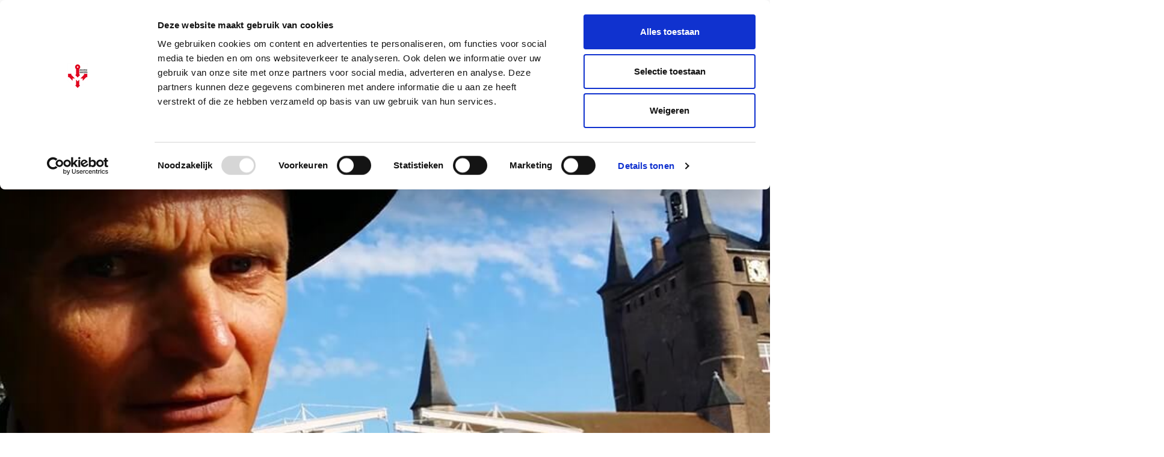

--- FILE ---
content_type: text/html; charset=UTF-8
request_url: https://www.zeeuwseankers.nl/activiteit/storytrail-stadswandeling-zierikzee-7
body_size: 5306
content:
<!DOCTYPE html>
<html class="no-js" lang="nl">
<head>
	<meta charset="UTF-8">
	<meta http-equiv='X-UA-Compatible' content='IE=edge,chrome=1'>
	

	<meta name="viewport" content="width=device-width, initial-scale=1">

	<link rel="shortcut icon" href="/app/themes/innl/images/zeeuwseankers.png">
	<meta name="google-site-verification" content="RahbwW5_t9tGHBjwvWT62ERqizVWCHgXu2aozvPJLhs" />

	<!-- Google Tag Manager -->
	<script>(function(w,d,s,l,i){w[l]=w[l]||[];w[l].push({'gtm.start':
				new Date().getTime(),event:'gtm.js'});var f=d.getElementsByTagName(s)[0],
			j=d.createElement(s),dl=l!='dataLayer'?'&l='+l:'';j.async=true;j.src=
			'https://www.googletagmanager.com/gtm.js?id='+i+dl;f.parentNode.insertBefore(j,f);
		})(window,document,'script','dataLayer','GTM-PPP35W9');</script>
	<!-- End Google Tag Manager -->
	<style type="text/css" id="wpml-ls-inline-styles-additional-css">.header .wpml-ls { top: 2px!important; }</style>
<meta name='robots' content='index, follow, max-image-preview:large, max-snippet:-1, max-video-preview:-1' />
	<style>img:is([sizes="auto" i], [sizes^="auto," i]) { contain-intrinsic-size: 3000px 1500px }</style>
	<link rel="alternate" hreflang="nl" href="https://www.zeeuwseankers.nl/activiteit/storytrail-stadswandeling-zierikzee-7" />
<link rel="alternate" hreflang="x-default" href="https://www.zeeuwseankers.nl/activiteit/storytrail-stadswandeling-zierikzee-7" />

	<!-- This site is optimized with the Yoast SEO plugin v21.9.1 - https://yoast.com/wordpress/plugins/seo/ -->
	<title>Storytrail stadswandeling Zierikzee - Zeeuwse Ankers</title>
	<meta name="description" content="De StoryTrail stadswandeling is een historische rondleiding en een vertelvoorstelling in één. Samen met verteller Johannes neem je een duik in het bewogen" />
	<link rel="canonical" href="https://www.zeeuwseankers.nl/activiteit/storytrail-stadswandeling-zierikzee-7" />
	<meta property="og:locale" content="nl_NL" />
	<meta property="og:type" content="article" />
	<meta property="og:title" content="Storytrail stadswandeling Zierikzee - Zeeuwse Ankers" />
	<meta property="og:description" content="De StoryTrail stadswandeling is een historische rondleiding en een vertelvoorstelling in één. Samen met verteller Johannes neem je een duik in het bewogen" />
	<meta property="og:url" content="https://www.zeeuwseankers.nl/activiteit/storytrail-stadswandeling-zierikzee-7" />
	<meta property="og:site_name" content="Zeeuwse Ankers" />
	<meta property="article:publisher" content="https://www.facebook.com/Zeeuwse-Ankers-540605862697990/" />
	<meta property="og:image" content="https://www.zeeuwseankers.nl/app/uploads/2018/08/stadswandeling_Zierikzee.jpg" />
	<meta property="og:image:width" content="1024" />
	<meta property="og:image:height" content="357" />
	<meta property="og:image:type" content="image/jpeg" />
	<meta name="twitter:card" content="summary_large_image" />
	<meta name="twitter:site" content="@zeeuwseankers" />
	<meta name="twitter:label1" content="Est. reading time" />
	<meta name="twitter:data1" content="1 minuut" />
	<script type="application/ld+json" class="yoast-schema-graph">{"@context":"https://schema.org","@graph":[{"@type":"WebPage","@id":"https://www.zeeuwseankers.nl/activiteit/storytrail-stadswandeling-zierikzee-7","url":"https://www.zeeuwseankers.nl/activiteit/storytrail-stadswandeling-zierikzee-7","name":"Storytrail stadswandeling Zierikzee - Zeeuwse Ankers","isPartOf":{"@id":"https://www.zeeuwseankers.nl/#website"},"primaryImageOfPage":{"@id":"https://www.zeeuwseankers.nl/activiteit/storytrail-stadswandeling-zierikzee-7#primaryimage"},"image":{"@id":"https://www.zeeuwseankers.nl/activiteit/storytrail-stadswandeling-zierikzee-7#primaryimage"},"thumbnailUrl":"https://www.zeeuwseankers.nl/app/uploads/2018/08/stadswandeling_Zierikzee.jpg","datePublished":"2021-08-26T09:38:08+00:00","dateModified":"2021-08-26T09:38:08+00:00","description":"De StoryTrail stadswandeling is een historische rondleiding en een vertelvoorstelling in één. Samen met verteller Johannes neem je een duik in het bewogen","breadcrumb":{"@id":"https://www.zeeuwseankers.nl/activiteit/storytrail-stadswandeling-zierikzee-7#breadcrumb"},"inLanguage":"nl","potentialAction":[{"@type":"ReadAction","target":["https://www.zeeuwseankers.nl/activiteit/storytrail-stadswandeling-zierikzee-7"]}]},{"@type":"ImageObject","inLanguage":"nl","@id":"https://www.zeeuwseankers.nl/activiteit/storytrail-stadswandeling-zierikzee-7#primaryimage","url":"https://www.zeeuwseankers.nl/app/uploads/2018/08/stadswandeling_Zierikzee.jpg","contentUrl":"https://www.zeeuwseankers.nl/app/uploads/2018/08/stadswandeling_Zierikzee.jpg","width":1024,"height":357},{"@type":"BreadcrumbList","@id":"https://www.zeeuwseankers.nl/activiteit/storytrail-stadswandeling-zierikzee-7#breadcrumb","itemListElement":[{"@type":"ListItem","position":1,"name":"Home","item":"https://www.zeeuwseankers.nl/"},{"@type":"ListItem","position":2,"name":"Activiteiten","item":"https://www.zeeuwseankers.nl/activiteit"},{"@type":"ListItem","position":3,"name":"Storytrail stadswandeling Zierikzee"}]},{"@type":"WebSite","@id":"https://www.zeeuwseankers.nl/#website","url":"https://www.zeeuwseankers.nl/","name":"Zeeuwse Ankers","description":"","potentialAction":[{"@type":"SearchAction","target":{"@type":"EntryPoint","urlTemplate":"https://www.zeeuwseankers.nl/?s={search_term_string}"},"query-input":"required name=search_term_string"}],"inLanguage":"nl"}]}</script>
	<!-- / Yoast SEO plugin. -->


<style id='classic-theme-styles-inline-css' type='text/css'>
/*! This file is auto-generated */
.wp-block-button__link{color:#fff;background-color:#32373c;border-radius:9999px;box-shadow:none;text-decoration:none;padding:calc(.667em + 2px) calc(1.333em + 2px);font-size:1.125em}.wp-block-file__button{background:#32373c;color:#fff;text-decoration:none}
</style>
<link rel='stylesheet' id='wp-pagenavi-css' href='https://www.zeeuwseankers.nl/app/plugins/wp-pagenavi/pagenavi-css.css?ver=2.70' type='text/css' media='all' />
<link rel='stylesheet' id='app.css-css' href='https://www.zeeuwseankers.nl/app/themes/innl/public/app.3646bf.css?ver=6.8.3' type='text/css' media='all' />
<script type="text/javascript" id="wpml-cookie-js-extra">
/* <![CDATA[ */
var wpml_cookies = {"wp-wpml_current_language":{"value":"nl","expires":1,"path":"\/"}};
var wpml_cookies = {"wp-wpml_current_language":{"value":"nl","expires":1,"path":"\/"}};
/* ]]> */
</script>
<script type="text/javascript" src="https://www.zeeuwseankers.nl/app/plugins/sitepress-multilingual-cms/res/js/cookies/language-cookie.js?ver=484900" id="wpml-cookie-js" defer="defer" data-wp-strategy="defer"></script>
<script type="text/javascript" src="https://www.zeeuwseankers.nl/wp/wp-includes/js/jquery/jquery.min.js?ver=3.7.1" id="jquery-core-js"></script>
<script type="text/javascript" src="https://www.zeeuwseankers.nl/wp/wp-includes/js/jquery/jquery-migrate.min.js?ver=3.4.1" id="jquery-migrate-js"></script>
<script type="text/javascript" src="https://www.zeeuwseankers.nl/app/themes/innl/resources/assets/js/slick.min.js?ver=1.8.1" id="slick-js"></script>
<script type="text/javascript" src="https://www.zeeuwseankers.nl/app/themes/innl/public/app.4fd91f.js?ver=6.8.3" id="app.js-js"></script>
<script type="text/javascript" src="https://www.zeeuwseankers.nl/app/themes/innl/public/runtime.5fcba4.js?ver=6.8.3" id="runtime.js-js"></script>
<link rel="https://api.w.org/" href="https://www.zeeuwseankers.nl/wp-json/" /><link rel="alternate" title="oEmbed (JSON)" type="application/json+oembed" href="https://www.zeeuwseankers.nl/wp-json/oembed/1.0/embed?url=https%3A%2F%2Fwww.zeeuwseankers.nl%2Factiviteit%2Fstorytrail-stadswandeling-zierikzee-7" />
<link rel="alternate" title="oEmbed (XML)" type="text/xml+oembed" href="https://www.zeeuwseankers.nl/wp-json/oembed/1.0/embed?url=https%3A%2F%2Fwww.zeeuwseankers.nl%2Factiviteit%2Fstorytrail-stadswandeling-zierikzee-7&#038;format=xml" />
<meta name="generator" content="WPML ver:4.8.4 stt:37,1,4,3;" />
</head>

<body class="wp-singular activiteit-template-default single single-activiteit postid-6334 wp-theme-innl">
<!-- Google Tag Manager (noscript) -->
<noscript><iframe src="https://www.googletagmanager.com/ns.html?id=GTM-PPP35W9"
				  height="0" width="0" style="display:none;visibility:hidden"></iframe></noscript>
<!-- End Google Tag Manager (noscript) -->
	<header class="header">
		<div class="row main-menu">
			<div class="container">
				<div class="logo">
					<a href="https://www.zeeuwseankers.nl/">
						<img src="/app/themes/innl/images/zeeuwseankers.png" alt="Zeeuwse Ankers" class="header-logo-img">
					</a>
				</div>
				<nav class="main-menu">
					<span class="mobile-menu">
						<i class="fa fa-bars" aria-hidden="true"></i>
					</span>
					<span class="close-menu">
						<i class="fa fa-times" aria-hidden="true"></i>
					</span>
					<div class="menu-header-container"><ul id="menu-header" class="menu"><li id="menu-item-6822" class="menu-item menu-item-type-post_type menu-item-object-page menu-item-6822"><a href="https://www.zeeuwseankers.nl/ontdek-de-erfgoedlijnen">Erfgoedlijnen</a></li>
<li id="menu-item-2094" class="menu-item menu-item-type-post_type_archive menu-item-object-verhaal menu-item-2094"><a href="https://www.zeeuwseankers.nl/verhaal">Verhalen</a></li>
<li id="menu-item-2097" class="menu-item menu-item-type-post_type_archive menu-item-object-video menu-item-2097"><a href="https://www.zeeuwseankers.nl/video">Video&#8217;s</a></li>
<li id="menu-item-18864" class="menu-item menu-item-type-post_type menu-item-object-page menu-item-18864"><a href="https://www.zeeuwseankers.nl/route">Routes</a></li>
<li id="menu-item-2095" class="menu-item menu-item-type-custom menu-item-object-custom menu-item-2095"><a href="/nieuws">Nieuws</a></li>
<li id="menu-item-5863" class="menu-item menu-item-type-post_type menu-item-object-page menu-item-5863"><a href="https://www.zeeuwseankers.nl/collecties">Collecties</a></li>
</ul></div>				</nav>

				<div class="right search_bar">
                    <form action="https://www.zeeuwseankers.nl" method="get">
                        <input type="text" name="s" placeholder="Zoeken"  autofocus autocomplete="off">
                        <button type="submit" name="search_btn">
                            <i class="fa fa-search" aria-hidden="true"></i>
                        </button>
                    </form>
				</div>

				
<div class="wpml-ls-statics-shortcode_actions wpml-ls wpml-ls-legacy-list-horizontal">
	<ul role="menu"><li class="wpml-ls-slot-shortcode_actions wpml-ls-item wpml-ls-item-nl wpml-ls-current-language wpml-ls-first-item wpml-ls-item-legacy-list-horizontal" role="none">
				<a href="https://www.zeeuwseankers.nl/activiteit/storytrail-stadswandeling-zierikzee-7" class="wpml-ls-link" role="menuitem" >
                    <span class="wpml-ls-native" role="menuitem">NL</span></a>
			</li><li class="wpml-ls-slot-shortcode_actions wpml-ls-item wpml-ls-item-en wpml-ls-item-legacy-list-horizontal" role="none">
				<a href="https://www.zeeuwseankers.nl/en" class="wpml-ls-link" role="menuitem"  aria-label="Overschakelen naar EN(EN)" title="Overschakelen naar EN(EN)" >
                    <span class="wpml-ls-native" lang="en">EN</span></a>
			</li><li class="wpml-ls-slot-shortcode_actions wpml-ls-item wpml-ls-item-fr wpml-ls-item-legacy-list-horizontal" role="none">
				<a href="https://www.zeeuwseankers.nl/fr" class="wpml-ls-link" role="menuitem"  aria-label="Overschakelen naar FR(FR)" title="Overschakelen naar FR(FR)" >
                    <span class="wpml-ls-native" lang="fr">FR</span></a>
			</li><li class="wpml-ls-slot-shortcode_actions wpml-ls-item wpml-ls-item-de wpml-ls-last-item wpml-ls-item-legacy-list-horizontal" role="none">
				<a href="https://www.zeeuwseankers.nl/de" class="wpml-ls-link" role="menuitem"  aria-label="Overschakelen naar DE(DE)" title="Overschakelen naar DE(DE)" >
                    <span class="wpml-ls-native" lang="de">DE</span></a>
			</li></ul>
</div>
			</div>
		</div>
	</header>

<div class="slideshow parallax">
	<div class="caroussel">
			<div class="item" style="background-image: url('https://www.zeeuwseankers.nl/app/uploads/2018/08/stadswandeling_Zierikzee.jpg'); ">
				<div class="container">


				</div>
			</div>
		</div>
	</div>
</div>

<div class="row main">
	<div class="container">
        		<div class="content">
            <div class="title">
                <h1>Storytrail stadswandeling Zierikzee</h1>
                            </div>

            <div class="meta">
                <span> activiteit</span>

                                    <span class="author"><a href="https://www.zeeuwseankers.nl/author/redactie-zeeuwse-ankers">Redactie Zeeuwse Ankers</a>, 04/09/2021 - 04/09/2021</span>
                            </div>

				

				<div class="description">
					<p>De StoryTrail stadswandeling is een historische rondleiding en een vertelvoorstelling in één. Samen met verteller Johannes neem je een duik in het bewogen verleden van Zierikzee. Dwalend door  de stad kom je terecht in een wereld vol wonderlijke sagen, legenden en historische verhalen.</p>
<p>Je ontrafelt de fantastische geheimen van de Noordhavenpoort en de Dikke Toren. Je hangt aan de lippen van stadsdokter Baster. Je leeft mee met de tragische Zierikzeese matroos Leendert Anker. En je komt er achter waarom er hier op de gevels overal zo veel zeemeerminnen te zien zijn.</p>
<h3>Praktische informatie</h3>
<p>Datum en tijd: zaterdag 4 september 2021, aanvang 14.00 uur.<br />
Reserveren is noodzakelijk: <a href="https://storytrail.nl/stadswandeling-zierikzee/" target="_blank" rel="noopener noreferrer">www.storytrail.nl</a>.<br />
Reserveer nu met kortingscode STORYTRAIL4ZA4227 en betaal slechts € 14 per persoon (kinderen: € 8,84).</p>
<p><a class="btn blue" href="https://storytrail.nl/stadswandeling-zierikzee/" target="_blank" rel="noopener noreferrer">Meer informatie</a></p>
				</div>

			        </div>

		<aside class="sidebar">
			<div class="box social">
				<h3>Delen</h3>
				<a href="https://www.facebook.com/sharer/sharer.php?u=https://www.zeeuwseankers.nl/activiteit/storytrail-stadswandeling-zierikzee-7" rel="nofollow" target="_blank"><i class="fa fa-facebook" aria-hidden="true"></i></a>
				<a href="https://twitter.com/home?status=https://www.zeeuwseankers.nl/activiteit/storytrail-stadswandeling-zierikzee-7" rel="nofollow" target="_blank"><i class="fa fa-twitter" aria-hidden="true"></i></a>
            </div>

                        <div class="box tags">
                            </div>
            
                            <div class="box related">
                    <div class="title">
                        <h3>Lees ook</h3>
                    </div>

                    <div class="grid">
                                                <article>
                                <a href="https://www.zeeuwseankers.nl/verhaal/zierikzee">
                                    <div class="img"
                                         style="background-image: url(https://www.zeeuwseankers.nl/app/uploads/2013/12/Zierikzee-stadhuis-ZB-300x212.jpg);"></div>
                                </a>
                                <h3><a href="https://www.zeeuwseankers.nl/verhaal/zierikzee">Zierikzee</a>
                                </h3>
                            </article>
                                                    <article>
                                <a href="https://www.zeeuwseankers.nl/verhaal/stonden-toren-en-kerk-in-zierikzee-tegen-elkaar">
                                    <div class="img"
                                         style="background-image: url(https://www.zeeuwseankers.nl/app/uploads/2019/08/Zierikzee1_retouched-300x208.jpg);"></div>
                                </a>
                                <h3><a href="https://www.zeeuwseankers.nl/verhaal/stonden-toren-en-kerk-in-zierikzee-tegen-elkaar">Stonden toren en kerk in Zierikzee tegen elkaar?</a>
                                </h3>
                            </article>
                                                    <article>
                                <a href="https://www.zeeuwseankers.nl/verhaal/job-baster-in-zierikzee">
                                    <div class="img"
                                         style="background-image: url(https://www.zeeuwseankers.nl/app/uploads/2021/11/beeld-job-baster-scaled-e1698051765675-300x243.jpg);"></div>
                                </a>
                                <h3><a href="https://www.zeeuwseankers.nl/verhaal/job-baster-in-zierikzee">Job Baster in Zierikzee</a>
                                </h3>
                            </article>
                                            </div>
                </div>
                
		    </aside>
        </div>
	</div>
</div>

<footer class="footer">
    <div class="top">
        <div class="container">
            <div class="row">
                <div class="col">
                    <p>Zeeuwse Ankers vertelt de verhalen over landschappen, monumenten, voorwerpen en mensen uit het verleden. Zeeuwse Ankers nodigt uit tot ontmoeten en beleven. Zeeuwse Ankers verbindt het verleden, heden en de toekomst van Zeeland.</p>
                </div>

				                <div class="col right">
                    <a href="/gemeenten">Gemeenten</a>
                </div>
				            </div>

            <div class="row subnav">
                <div class="col">
                    <div class="menu-header-container"><ul id="menu-header-1" class="menu"><li class="menu-item menu-item-type-post_type menu-item-object-page menu-item-6822"><a href="https://www.zeeuwseankers.nl/ontdek-de-erfgoedlijnen">Erfgoedlijnen</a></li>
<li class="menu-item menu-item-type-post_type_archive menu-item-object-verhaal menu-item-2094"><a href="https://www.zeeuwseankers.nl/verhaal">Verhalen</a></li>
<li class="menu-item menu-item-type-post_type_archive menu-item-object-video menu-item-2097"><a href="https://www.zeeuwseankers.nl/video">Video&#8217;s</a></li>
<li class="menu-item menu-item-type-post_type menu-item-object-page menu-item-18864"><a href="https://www.zeeuwseankers.nl/route">Routes</a></li>
<li class="menu-item menu-item-type-custom menu-item-object-custom menu-item-2095"><a href="/nieuws">Nieuws</a></li>
<li class="menu-item menu-item-type-post_type menu-item-object-page menu-item-5863"><a href="https://www.zeeuwseankers.nl/collecties">Collecties</a></li>
</ul></div>                </div>

                <div class="col social">
                    <p>
                        <span>Volg Zeeuwse Ankers</span>
                    <a href="https://www.facebook.com/Zeeuwse-Ankers-540605862697990/" target="_blank" rel="nofollow"><i
                                class="fa fa-facebook" aria-hidden="true"></i></a>
                    <a href="https://twitter.com/zeeuwseankers" target="_blank" rel="nofollow"><i
                                class="fa fa-twitter" aria-hidden="true"></i></a>
                    </p>
                </div>
            </div>
        </div>
    </div>

    <div class="footer_nav">
        <div class="container">
            <div class="menu-footer-menu-2-container"><ul id="menu-footer-menu-2" class="menu"><li id="menu-item-2136" class="menu-item menu-item-type-post_type menu-item-object-page menu-item-2136"><a href="https://www.zeeuwseankers.nl/disclaimer">Disclaimer</a></li>
<li id="menu-item-2137" class="menu-item menu-item-type-post_type menu-item-object-page menu-item-2137"><a href="https://www.zeeuwseankers.nl/gebruikersvoorwaarden">Gebruikersvoorwaarden</a></li>
<li id="menu-item-2140" class="menu-item menu-item-type-post_type menu-item-object-page menu-item-privacy-policy menu-item-2140"><a rel="privacy-policy" href="https://www.zeeuwseankers.nl/privacy">Privacy</a></li>
<li id="menu-item-5662" class="menu-item menu-item-type-post_type menu-item-object-page menu-item-5662"><a href="https://www.zeeuwseankers.nl/toegankelijkheidsverklaring">Toegankelijkheidsverklaring</a></li>
<li id="menu-item-2139" class="menu-item menu-item-type-post_type menu-item-object-page menu-item-2139"><a href="https://www.zeeuwseankers.nl/colofon">Colofon</a></li>
<li id="menu-item-2175" class="menu-item menu-item-type-post_type menu-item-object-page menu-item-2175"><a href="https://www.zeeuwseankers.nl/over-zeeuwse-ankers">Over Zeeuwse Ankers</a></li>
<li id="menu-item-2138" class="menu-item menu-item-type-post_type menu-item-object-page menu-item-2138"><a href="https://www.zeeuwseankers.nl/contact">Contact</a></li>
<li id="menu-item-4152" class="menu-item menu-item-type-custom menu-item-object-custom menu-item-4152"><a href="https://laposta.nl/f/ssgjxngbyqgt">Aanmelden nieuwsbrief</a></li>
</ul></div>        </div>
    </div>
</footer>
<script type="speculationrules">
{"prefetch":[{"source":"document","where":{"and":[{"href_matches":"\/*"},{"not":{"href_matches":["\/wp\/wp-*.php","\/wp\/wp-admin\/*","\/app\/uploads\/*","\/app\/*","\/app\/plugins\/*","\/app\/themes\/innl\/*","\/*\\?(.+)"]}},{"not":{"selector_matches":"a[rel~=\"nofollow\"]"}},{"not":{"selector_matches":".no-prefetch, .no-prefetch a"}}]},"eagerness":"conservative"}]}
</script>
<link rel='stylesheet' id='wpml-legacy-horizontal-list-0-css' href='https://www.zeeuwseankers.nl/app/plugins/sitepress-multilingual-cms/templates/language-switchers/legacy-list-horizontal/style.min.css?ver=1' type='text/css' media='all' />
<script type="text/javascript" src="//cdn.jsdelivr.net/npm/slick-carousel@1.8.1/slick/slick.min.js"></script>
<link href="//maxcdn.bootstrapcdn.com/font-awesome/4.6.3/css/font-awesome.min.css" rel="stylesheet">
</body>
</html>


--- FILE ---
content_type: application/javascript
request_url: https://www.zeeuwseankers.nl/app/themes/innl/public/app.4fd91f.js?ver=6.8.3
body_size: 531
content:
"use strict";(self.webpackChunktd_boilerplate=self.webpackChunktd_boilerplate||[]).push([[143],{329:function(e,n){Object.defineProperty(n,"__esModule",{value:!0}),n.default=e=>{window.requestAnimationFrame((function n(){document.body?e():window.requestAnimationFrame(n)}))}},194:function(e,n,o){var a=this&&this.__importDefault||function(e){return e&&e.__esModule?e:{default:e}};Object.defineProperty(n,"__esModule",{value:!0}),n.domReady=void 0;const i=a(o(329));n.domReady=i.default},683:function(e,n,o){const a=async e=>{e&&console.error(e),jQuery((function(e){var n=e(".main .content").outerHeight(),o=e(".main .box.social").outerHeight()+e(".main .box.related").outerHeight();o>n&&(e(".main").css("min-height",o+200),e(".main .sidebar").css("min-height",o+100)),e(".mobile-menu").click((function(){e(".main-menu ul").show(),e(".main-menu .close-menu").show(),e(".main-menu .search_bar").addClass("open")})),e(".close-menu").click((function(){e(".main-menu ul").hide(),e(".main-menu .close-menu").hide(),e(".main-menu .search_bar").removeClass("open")}));var a=e(".caroussel");a.length>0&&(a.slick({autoplay:!1,fade:!0,speed:1e3,dots:!0,arrows:!1,swipeToSlide:!0,pauseOnHover:!1,pauseOnDotsHover:!1,autoplaySpeed:6e3}),e("body").addClass("has-caroussel"))}))};(0,o(194).domReady)(a)},190:function(){}},function(e){var n=function(n){return e(e.s=n)};n(683),n(190)}]);